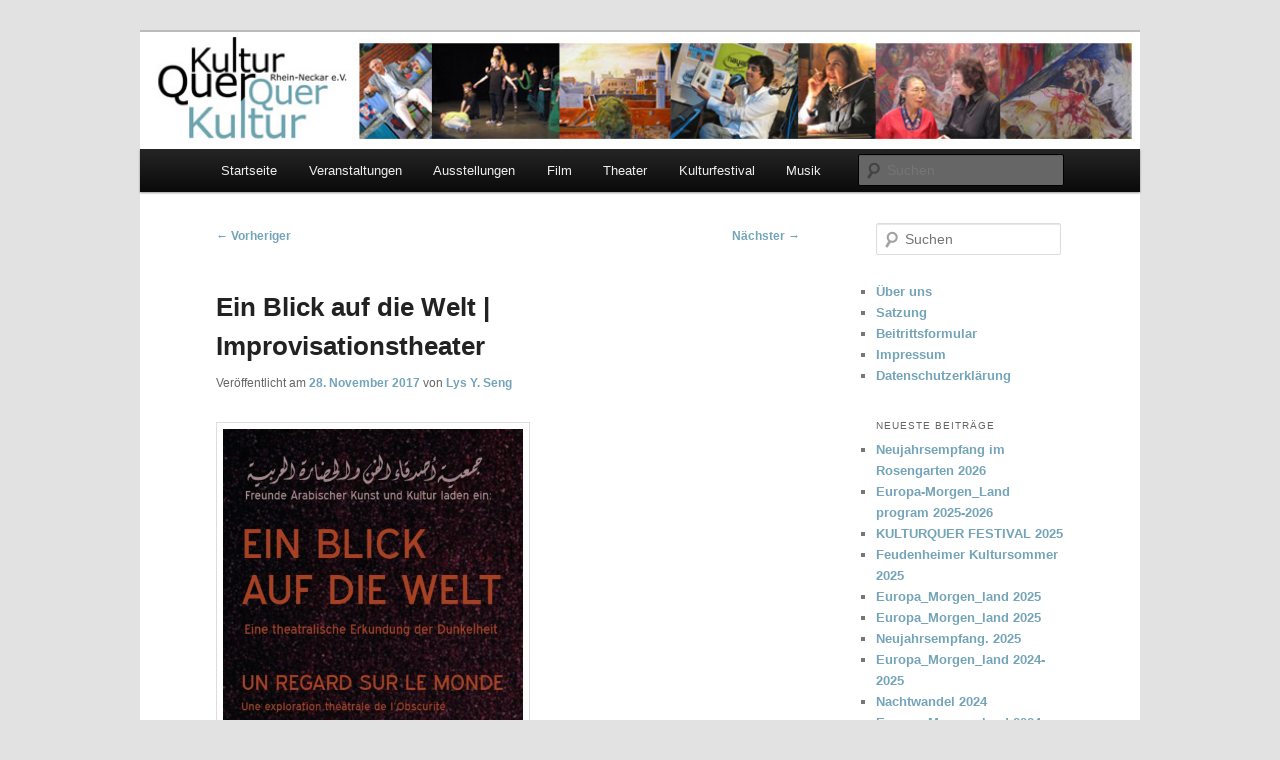

--- FILE ---
content_type: text/html; charset=UTF-8
request_url: https://kulturquer.de/ein-blick-auf-die-welt-improvisationstheater/
body_size: 13714
content:
<!DOCTYPE html>
<html lang="de">
<head>
<meta charset="UTF-8" />
<meta name="viewport" content="width=device-width, initial-scale=1.0" />
<title>
Ein Blick auf die Welt | Improvisationstheater - KulturQuer Rhein-Neckar e.V.KulturQuer Rhein-Neckar e.V.	</title>
<link rel="profile" href="https://gmpg.org/xfn/11" />
<link rel="stylesheet" type="text/css" media="all" href="https://kulturquer.de/wp-content/themes/twentyeleven/style.css?ver=20251202" />
<link rel="pingback" href="https://kulturquer.de/xmlrpc.php">
<meta name='robots' content='index, follow, max-image-preview:large, max-snippet:-1, max-video-preview:-1' />
	<style>img:is([sizes="auto" i], [sizes^="auto," i]) { contain-intrinsic-size: 3000px 1500px }</style>
	
	<!-- This site is optimized with the Yoast SEO plugin v26.7 - https://yoast.com/wordpress/plugins/seo/ -->
	<link rel="canonical" href="https://kulturquer.de/ein-blick-auf-die-welt-improvisationstheater/" />
	<meta property="og:locale" content="de_DE" />
	<meta property="og:type" content="article" />
	<meta property="og:title" content="Ein Blick auf die Welt | Improvisationstheater - KulturQuer Rhein-Neckar e.V." />
	<meta property="og:description" content="Im Rahmen des Projekts „Weg sein &#8211; Hier sein &#8211; Teil sein &#8211; Ganz sein&#8220; laden die Freunde Arabischer Kunst und Kultur e.V. zur einer interaktiven Performance ein. Mit der Inszenierung „Ein Blick auf die Welt&#8220; erkundet das FOUNDOU*KOLLECTIV die &hellip; Weiterlesen &rarr;" />
	<meta property="og:url" content="https://kulturquer.de/ein-blick-auf-die-welt-improvisationstheater/" />
	<meta property="og:site_name" content="KulturQuer Rhein-Neckar e.V." />
	<meta property="article:publisher" content="https://www.facebook.com/kulturquer" />
	<meta property="article:published_time" content="2017-11-28T13:09:43+00:00" />
	<meta property="og:image" content="https://kulturquer.de/wordpress/assets/EinBlickaufdieWelt_Flyer_Cover-481x1024.jpg" />
	<meta name="author" content="Lys Y. Seng" />
	<meta name="twitter:card" content="summary_large_image" />
	<meta name="twitter:label1" content="Verfasst von" />
	<meta name="twitter:data1" content="Lys Y. Seng" />
	<meta name="twitter:label2" content="Geschätzte Lesezeit" />
	<meta name="twitter:data2" content="2 Minuten" />
	<script type="application/ld+json" class="yoast-schema-graph">{"@context":"https://schema.org","@graph":[{"@type":"Article","@id":"https://kulturquer.de/ein-blick-auf-die-welt-improvisationstheater/#article","isPartOf":{"@id":"https://kulturquer.de/ein-blick-auf-die-welt-improvisationstheater/"},"author":{"name":"Lys Y. Seng","@id":"https://kulturquer.de/#/schema/person/6d743b3047c796a36c7ecfd8491b6425"},"headline":"Ein Blick auf die Welt | Improvisationstheater","datePublished":"2017-11-28T13:09:43+00:00","mainEntityOfPage":{"@id":"https://kulturquer.de/ein-blick-auf-die-welt-improvisationstheater/"},"wordCount":402,"keywords":["Heidelberg","Theater"],"articleSection":["Theater"],"inLanguage":"de"},{"@type":"WebPage","@id":"https://kulturquer.de/ein-blick-auf-die-welt-improvisationstheater/","url":"https://kulturquer.de/ein-blick-auf-die-welt-improvisationstheater/","name":"Ein Blick auf die Welt | Improvisationstheater - KulturQuer Rhein-Neckar e.V.","isPartOf":{"@id":"https://kulturquer.de/#website"},"datePublished":"2017-11-28T13:09:43+00:00","author":{"@id":"https://kulturquer.de/#/schema/person/6d743b3047c796a36c7ecfd8491b6425"},"breadcrumb":{"@id":"https://kulturquer.de/ein-blick-auf-die-welt-improvisationstheater/#breadcrumb"},"inLanguage":"de","potentialAction":[{"@type":"ReadAction","target":["https://kulturquer.de/ein-blick-auf-die-welt-improvisationstheater/"]}]},{"@type":"BreadcrumbList","@id":"https://kulturquer.de/ein-blick-auf-die-welt-improvisationstheater/#breadcrumb","itemListElement":[{"@type":"ListItem","position":1,"name":"Home","item":"https://kulturquer.de/"},{"@type":"ListItem","position":2,"name":"Ein Blick auf die Welt | Improvisationstheater"}]},{"@type":"WebSite","@id":"https://kulturquer.de/#website","url":"https://kulturquer.de/","name":"KulturQuer Rhein-Neckar e.V.","description":"Förderung zeitgenössischer Kunst und Kultur","potentialAction":[{"@type":"SearchAction","target":{"@type":"EntryPoint","urlTemplate":"https://kulturquer.de/?s={search_term_string}"},"query-input":{"@type":"PropertyValueSpecification","valueRequired":true,"valueName":"search_term_string"}}],"inLanguage":"de"},{"@type":"Person","@id":"https://kulturquer.de/#/schema/person/6d743b3047c796a36c7ecfd8491b6425","name":"Lys Y. Seng","image":{"@type":"ImageObject","inLanguage":"de","@id":"https://kulturquer.de/#/schema/person/image/","url":"https://secure.gravatar.com/avatar/ca7de4ead588ead875d8fd8c103ebf607a3e3911ca99a6cdf6faa887e42f90d0?s=96&d=mm&r=g","contentUrl":"https://secure.gravatar.com/avatar/ca7de4ead588ead875d8fd8c103ebf607a3e3911ca99a6cdf6faa887e42f90d0?s=96&d=mm&r=g","caption":"Lys Y. Seng"},"url":"https://kulturquer.de/author/thutrangly/"}]}</script>
	<!-- / Yoast SEO plugin. -->


<link rel="alternate" type="application/rss+xml" title="KulturQuer Rhein-Neckar e.V. &raquo; Feed" href="https://kulturquer.de/feed/" />
<link rel="alternate" type="application/rss+xml" title="KulturQuer Rhein-Neckar e.V. &raquo; Kommentar-Feed" href="https://kulturquer.de/comments/feed/" />
<script type="text/javascript">
/* <![CDATA[ */
window._wpemojiSettings = {"baseUrl":"https:\/\/s.w.org\/images\/core\/emoji\/16.0.1\/72x72\/","ext":".png","svgUrl":"https:\/\/s.w.org\/images\/core\/emoji\/16.0.1\/svg\/","svgExt":".svg","source":{"concatemoji":"https:\/\/kulturquer.de\/wp-includes\/js\/wp-emoji-release.min.js?ver=6.8.3"}};
/*! This file is auto-generated */
!function(s,n){var o,i,e;function c(e){try{var t={supportTests:e,timestamp:(new Date).valueOf()};sessionStorage.setItem(o,JSON.stringify(t))}catch(e){}}function p(e,t,n){e.clearRect(0,0,e.canvas.width,e.canvas.height),e.fillText(t,0,0);var t=new Uint32Array(e.getImageData(0,0,e.canvas.width,e.canvas.height).data),a=(e.clearRect(0,0,e.canvas.width,e.canvas.height),e.fillText(n,0,0),new Uint32Array(e.getImageData(0,0,e.canvas.width,e.canvas.height).data));return t.every(function(e,t){return e===a[t]})}function u(e,t){e.clearRect(0,0,e.canvas.width,e.canvas.height),e.fillText(t,0,0);for(var n=e.getImageData(16,16,1,1),a=0;a<n.data.length;a++)if(0!==n.data[a])return!1;return!0}function f(e,t,n,a){switch(t){case"flag":return n(e,"\ud83c\udff3\ufe0f\u200d\u26a7\ufe0f","\ud83c\udff3\ufe0f\u200b\u26a7\ufe0f")?!1:!n(e,"\ud83c\udde8\ud83c\uddf6","\ud83c\udde8\u200b\ud83c\uddf6")&&!n(e,"\ud83c\udff4\udb40\udc67\udb40\udc62\udb40\udc65\udb40\udc6e\udb40\udc67\udb40\udc7f","\ud83c\udff4\u200b\udb40\udc67\u200b\udb40\udc62\u200b\udb40\udc65\u200b\udb40\udc6e\u200b\udb40\udc67\u200b\udb40\udc7f");case"emoji":return!a(e,"\ud83e\udedf")}return!1}function g(e,t,n,a){var r="undefined"!=typeof WorkerGlobalScope&&self instanceof WorkerGlobalScope?new OffscreenCanvas(300,150):s.createElement("canvas"),o=r.getContext("2d",{willReadFrequently:!0}),i=(o.textBaseline="top",o.font="600 32px Arial",{});return e.forEach(function(e){i[e]=t(o,e,n,a)}),i}function t(e){var t=s.createElement("script");t.src=e,t.defer=!0,s.head.appendChild(t)}"undefined"!=typeof Promise&&(o="wpEmojiSettingsSupports",i=["flag","emoji"],n.supports={everything:!0,everythingExceptFlag:!0},e=new Promise(function(e){s.addEventListener("DOMContentLoaded",e,{once:!0})}),new Promise(function(t){var n=function(){try{var e=JSON.parse(sessionStorage.getItem(o));if("object"==typeof e&&"number"==typeof e.timestamp&&(new Date).valueOf()<e.timestamp+604800&&"object"==typeof e.supportTests)return e.supportTests}catch(e){}return null}();if(!n){if("undefined"!=typeof Worker&&"undefined"!=typeof OffscreenCanvas&&"undefined"!=typeof URL&&URL.createObjectURL&&"undefined"!=typeof Blob)try{var e="postMessage("+g.toString()+"("+[JSON.stringify(i),f.toString(),p.toString(),u.toString()].join(",")+"));",a=new Blob([e],{type:"text/javascript"}),r=new Worker(URL.createObjectURL(a),{name:"wpTestEmojiSupports"});return void(r.onmessage=function(e){c(n=e.data),r.terminate(),t(n)})}catch(e){}c(n=g(i,f,p,u))}t(n)}).then(function(e){for(var t in e)n.supports[t]=e[t],n.supports.everything=n.supports.everything&&n.supports[t],"flag"!==t&&(n.supports.everythingExceptFlag=n.supports.everythingExceptFlag&&n.supports[t]);n.supports.everythingExceptFlag=n.supports.everythingExceptFlag&&!n.supports.flag,n.DOMReady=!1,n.readyCallback=function(){n.DOMReady=!0}}).then(function(){return e}).then(function(){var e;n.supports.everything||(n.readyCallback(),(e=n.source||{}).concatemoji?t(e.concatemoji):e.wpemoji&&e.twemoji&&(t(e.twemoji),t(e.wpemoji)))}))}((window,document),window._wpemojiSettings);
/* ]]> */
</script>
<link rel='stylesheet' id='moztheme2011-css' href='https://kulturquer.de/wp-content/plugins/twenty-eleven-theme-extensions/moztheme2011.css?ver=6.8.3' type='text/css' media='all' />
<style id='wp-emoji-styles-inline-css' type='text/css'>

	img.wp-smiley, img.emoji {
		display: inline !important;
		border: none !important;
		box-shadow: none !important;
		height: 1em !important;
		width: 1em !important;
		margin: 0 0.07em !important;
		vertical-align: -0.1em !important;
		background: none !important;
		padding: 0 !important;
	}
</style>
<link rel='stylesheet' id='wp-block-library-css' href='https://kulturquer.de/wp-includes/css/dist/block-library/style.min.css?ver=6.8.3' type='text/css' media='all' />
<style id='wp-block-library-theme-inline-css' type='text/css'>
.wp-block-audio :where(figcaption){color:#555;font-size:13px;text-align:center}.is-dark-theme .wp-block-audio :where(figcaption){color:#ffffffa6}.wp-block-audio{margin:0 0 1em}.wp-block-code{border:1px solid #ccc;border-radius:4px;font-family:Menlo,Consolas,monaco,monospace;padding:.8em 1em}.wp-block-embed :where(figcaption){color:#555;font-size:13px;text-align:center}.is-dark-theme .wp-block-embed :where(figcaption){color:#ffffffa6}.wp-block-embed{margin:0 0 1em}.blocks-gallery-caption{color:#555;font-size:13px;text-align:center}.is-dark-theme .blocks-gallery-caption{color:#ffffffa6}:root :where(.wp-block-image figcaption){color:#555;font-size:13px;text-align:center}.is-dark-theme :root :where(.wp-block-image figcaption){color:#ffffffa6}.wp-block-image{margin:0 0 1em}.wp-block-pullquote{border-bottom:4px solid;border-top:4px solid;color:currentColor;margin-bottom:1.75em}.wp-block-pullquote cite,.wp-block-pullquote footer,.wp-block-pullquote__citation{color:currentColor;font-size:.8125em;font-style:normal;text-transform:uppercase}.wp-block-quote{border-left:.25em solid;margin:0 0 1.75em;padding-left:1em}.wp-block-quote cite,.wp-block-quote footer{color:currentColor;font-size:.8125em;font-style:normal;position:relative}.wp-block-quote:where(.has-text-align-right){border-left:none;border-right:.25em solid;padding-left:0;padding-right:1em}.wp-block-quote:where(.has-text-align-center){border:none;padding-left:0}.wp-block-quote.is-large,.wp-block-quote.is-style-large,.wp-block-quote:where(.is-style-plain){border:none}.wp-block-search .wp-block-search__label{font-weight:700}.wp-block-search__button{border:1px solid #ccc;padding:.375em .625em}:where(.wp-block-group.has-background){padding:1.25em 2.375em}.wp-block-separator.has-css-opacity{opacity:.4}.wp-block-separator{border:none;border-bottom:2px solid;margin-left:auto;margin-right:auto}.wp-block-separator.has-alpha-channel-opacity{opacity:1}.wp-block-separator:not(.is-style-wide):not(.is-style-dots){width:100px}.wp-block-separator.has-background:not(.is-style-dots){border-bottom:none;height:1px}.wp-block-separator.has-background:not(.is-style-wide):not(.is-style-dots){height:2px}.wp-block-table{margin:0 0 1em}.wp-block-table td,.wp-block-table th{word-break:normal}.wp-block-table :where(figcaption){color:#555;font-size:13px;text-align:center}.is-dark-theme .wp-block-table :where(figcaption){color:#ffffffa6}.wp-block-video :where(figcaption){color:#555;font-size:13px;text-align:center}.is-dark-theme .wp-block-video :where(figcaption){color:#ffffffa6}.wp-block-video{margin:0 0 1em}:root :where(.wp-block-template-part.has-background){margin-bottom:0;margin-top:0;padding:1.25em 2.375em}
</style>
<style id='classic-theme-styles-inline-css' type='text/css'>
/*! This file is auto-generated */
.wp-block-button__link{color:#fff;background-color:#32373c;border-radius:9999px;box-shadow:none;text-decoration:none;padding:calc(.667em + 2px) calc(1.333em + 2px);font-size:1.125em}.wp-block-file__button{background:#32373c;color:#fff;text-decoration:none}
</style>
<style id='global-styles-inline-css' type='text/css'>
:root{--wp--preset--aspect-ratio--square: 1;--wp--preset--aspect-ratio--4-3: 4/3;--wp--preset--aspect-ratio--3-4: 3/4;--wp--preset--aspect-ratio--3-2: 3/2;--wp--preset--aspect-ratio--2-3: 2/3;--wp--preset--aspect-ratio--16-9: 16/9;--wp--preset--aspect-ratio--9-16: 9/16;--wp--preset--color--black: #000;--wp--preset--color--cyan-bluish-gray: #abb8c3;--wp--preset--color--white: #fff;--wp--preset--color--pale-pink: #f78da7;--wp--preset--color--vivid-red: #cf2e2e;--wp--preset--color--luminous-vivid-orange: #ff6900;--wp--preset--color--luminous-vivid-amber: #fcb900;--wp--preset--color--light-green-cyan: #7bdcb5;--wp--preset--color--vivid-green-cyan: #00d084;--wp--preset--color--pale-cyan-blue: #8ed1fc;--wp--preset--color--vivid-cyan-blue: #0693e3;--wp--preset--color--vivid-purple: #9b51e0;--wp--preset--color--blue: #1982d1;--wp--preset--color--dark-gray: #373737;--wp--preset--color--medium-gray: #666;--wp--preset--color--light-gray: #e2e2e2;--wp--preset--gradient--vivid-cyan-blue-to-vivid-purple: linear-gradient(135deg,rgba(6,147,227,1) 0%,rgb(155,81,224) 100%);--wp--preset--gradient--light-green-cyan-to-vivid-green-cyan: linear-gradient(135deg,rgb(122,220,180) 0%,rgb(0,208,130) 100%);--wp--preset--gradient--luminous-vivid-amber-to-luminous-vivid-orange: linear-gradient(135deg,rgba(252,185,0,1) 0%,rgba(255,105,0,1) 100%);--wp--preset--gradient--luminous-vivid-orange-to-vivid-red: linear-gradient(135deg,rgba(255,105,0,1) 0%,rgb(207,46,46) 100%);--wp--preset--gradient--very-light-gray-to-cyan-bluish-gray: linear-gradient(135deg,rgb(238,238,238) 0%,rgb(169,184,195) 100%);--wp--preset--gradient--cool-to-warm-spectrum: linear-gradient(135deg,rgb(74,234,220) 0%,rgb(151,120,209) 20%,rgb(207,42,186) 40%,rgb(238,44,130) 60%,rgb(251,105,98) 80%,rgb(254,248,76) 100%);--wp--preset--gradient--blush-light-purple: linear-gradient(135deg,rgb(255,206,236) 0%,rgb(152,150,240) 100%);--wp--preset--gradient--blush-bordeaux: linear-gradient(135deg,rgb(254,205,165) 0%,rgb(254,45,45) 50%,rgb(107,0,62) 100%);--wp--preset--gradient--luminous-dusk: linear-gradient(135deg,rgb(255,203,112) 0%,rgb(199,81,192) 50%,rgb(65,88,208) 100%);--wp--preset--gradient--pale-ocean: linear-gradient(135deg,rgb(255,245,203) 0%,rgb(182,227,212) 50%,rgb(51,167,181) 100%);--wp--preset--gradient--electric-grass: linear-gradient(135deg,rgb(202,248,128) 0%,rgb(113,206,126) 100%);--wp--preset--gradient--midnight: linear-gradient(135deg,rgb(2,3,129) 0%,rgb(40,116,252) 100%);--wp--preset--font-size--small: 13px;--wp--preset--font-size--medium: 20px;--wp--preset--font-size--large: 36px;--wp--preset--font-size--x-large: 42px;--wp--preset--spacing--20: 0.44rem;--wp--preset--spacing--30: 0.67rem;--wp--preset--spacing--40: 1rem;--wp--preset--spacing--50: 1.5rem;--wp--preset--spacing--60: 2.25rem;--wp--preset--spacing--70: 3.38rem;--wp--preset--spacing--80: 5.06rem;--wp--preset--shadow--natural: 6px 6px 9px rgba(0, 0, 0, 0.2);--wp--preset--shadow--deep: 12px 12px 50px rgba(0, 0, 0, 0.4);--wp--preset--shadow--sharp: 6px 6px 0px rgba(0, 0, 0, 0.2);--wp--preset--shadow--outlined: 6px 6px 0px -3px rgba(255, 255, 255, 1), 6px 6px rgba(0, 0, 0, 1);--wp--preset--shadow--crisp: 6px 6px 0px rgba(0, 0, 0, 1);}:where(.is-layout-flex){gap: 0.5em;}:where(.is-layout-grid){gap: 0.5em;}body .is-layout-flex{display: flex;}.is-layout-flex{flex-wrap: wrap;align-items: center;}.is-layout-flex > :is(*, div){margin: 0;}body .is-layout-grid{display: grid;}.is-layout-grid > :is(*, div){margin: 0;}:where(.wp-block-columns.is-layout-flex){gap: 2em;}:where(.wp-block-columns.is-layout-grid){gap: 2em;}:where(.wp-block-post-template.is-layout-flex){gap: 1.25em;}:where(.wp-block-post-template.is-layout-grid){gap: 1.25em;}.has-black-color{color: var(--wp--preset--color--black) !important;}.has-cyan-bluish-gray-color{color: var(--wp--preset--color--cyan-bluish-gray) !important;}.has-white-color{color: var(--wp--preset--color--white) !important;}.has-pale-pink-color{color: var(--wp--preset--color--pale-pink) !important;}.has-vivid-red-color{color: var(--wp--preset--color--vivid-red) !important;}.has-luminous-vivid-orange-color{color: var(--wp--preset--color--luminous-vivid-orange) !important;}.has-luminous-vivid-amber-color{color: var(--wp--preset--color--luminous-vivid-amber) !important;}.has-light-green-cyan-color{color: var(--wp--preset--color--light-green-cyan) !important;}.has-vivid-green-cyan-color{color: var(--wp--preset--color--vivid-green-cyan) !important;}.has-pale-cyan-blue-color{color: var(--wp--preset--color--pale-cyan-blue) !important;}.has-vivid-cyan-blue-color{color: var(--wp--preset--color--vivid-cyan-blue) !important;}.has-vivid-purple-color{color: var(--wp--preset--color--vivid-purple) !important;}.has-black-background-color{background-color: var(--wp--preset--color--black) !important;}.has-cyan-bluish-gray-background-color{background-color: var(--wp--preset--color--cyan-bluish-gray) !important;}.has-white-background-color{background-color: var(--wp--preset--color--white) !important;}.has-pale-pink-background-color{background-color: var(--wp--preset--color--pale-pink) !important;}.has-vivid-red-background-color{background-color: var(--wp--preset--color--vivid-red) !important;}.has-luminous-vivid-orange-background-color{background-color: var(--wp--preset--color--luminous-vivid-orange) !important;}.has-luminous-vivid-amber-background-color{background-color: var(--wp--preset--color--luminous-vivid-amber) !important;}.has-light-green-cyan-background-color{background-color: var(--wp--preset--color--light-green-cyan) !important;}.has-vivid-green-cyan-background-color{background-color: var(--wp--preset--color--vivid-green-cyan) !important;}.has-pale-cyan-blue-background-color{background-color: var(--wp--preset--color--pale-cyan-blue) !important;}.has-vivid-cyan-blue-background-color{background-color: var(--wp--preset--color--vivid-cyan-blue) !important;}.has-vivid-purple-background-color{background-color: var(--wp--preset--color--vivid-purple) !important;}.has-black-border-color{border-color: var(--wp--preset--color--black) !important;}.has-cyan-bluish-gray-border-color{border-color: var(--wp--preset--color--cyan-bluish-gray) !important;}.has-white-border-color{border-color: var(--wp--preset--color--white) !important;}.has-pale-pink-border-color{border-color: var(--wp--preset--color--pale-pink) !important;}.has-vivid-red-border-color{border-color: var(--wp--preset--color--vivid-red) !important;}.has-luminous-vivid-orange-border-color{border-color: var(--wp--preset--color--luminous-vivid-orange) !important;}.has-luminous-vivid-amber-border-color{border-color: var(--wp--preset--color--luminous-vivid-amber) !important;}.has-light-green-cyan-border-color{border-color: var(--wp--preset--color--light-green-cyan) !important;}.has-vivid-green-cyan-border-color{border-color: var(--wp--preset--color--vivid-green-cyan) !important;}.has-pale-cyan-blue-border-color{border-color: var(--wp--preset--color--pale-cyan-blue) !important;}.has-vivid-cyan-blue-border-color{border-color: var(--wp--preset--color--vivid-cyan-blue) !important;}.has-vivid-purple-border-color{border-color: var(--wp--preset--color--vivid-purple) !important;}.has-vivid-cyan-blue-to-vivid-purple-gradient-background{background: var(--wp--preset--gradient--vivid-cyan-blue-to-vivid-purple) !important;}.has-light-green-cyan-to-vivid-green-cyan-gradient-background{background: var(--wp--preset--gradient--light-green-cyan-to-vivid-green-cyan) !important;}.has-luminous-vivid-amber-to-luminous-vivid-orange-gradient-background{background: var(--wp--preset--gradient--luminous-vivid-amber-to-luminous-vivid-orange) !important;}.has-luminous-vivid-orange-to-vivid-red-gradient-background{background: var(--wp--preset--gradient--luminous-vivid-orange-to-vivid-red) !important;}.has-very-light-gray-to-cyan-bluish-gray-gradient-background{background: var(--wp--preset--gradient--very-light-gray-to-cyan-bluish-gray) !important;}.has-cool-to-warm-spectrum-gradient-background{background: var(--wp--preset--gradient--cool-to-warm-spectrum) !important;}.has-blush-light-purple-gradient-background{background: var(--wp--preset--gradient--blush-light-purple) !important;}.has-blush-bordeaux-gradient-background{background: var(--wp--preset--gradient--blush-bordeaux) !important;}.has-luminous-dusk-gradient-background{background: var(--wp--preset--gradient--luminous-dusk) !important;}.has-pale-ocean-gradient-background{background: var(--wp--preset--gradient--pale-ocean) !important;}.has-electric-grass-gradient-background{background: var(--wp--preset--gradient--electric-grass) !important;}.has-midnight-gradient-background{background: var(--wp--preset--gradient--midnight) !important;}.has-small-font-size{font-size: var(--wp--preset--font-size--small) !important;}.has-medium-font-size{font-size: var(--wp--preset--font-size--medium) !important;}.has-large-font-size{font-size: var(--wp--preset--font-size--large) !important;}.has-x-large-font-size{font-size: var(--wp--preset--font-size--x-large) !important;}
:where(.wp-block-post-template.is-layout-flex){gap: 1.25em;}:where(.wp-block-post-template.is-layout-grid){gap: 1.25em;}
:where(.wp-block-columns.is-layout-flex){gap: 2em;}:where(.wp-block-columns.is-layout-grid){gap: 2em;}
:root :where(.wp-block-pullquote){font-size: 1.5em;line-height: 1.6;}
</style>
<link rel='stylesheet' id='social-media-links-css' href='https://kulturquer.de/wp-content/plugins/social-media-links/public/css/social-media-public.css?ver=1.0.3' type='text/css' media='all' />
<link rel='stylesheet' id='wp-components-css' href='https://kulturquer.de/wp-includes/css/dist/components/style.min.css?ver=6.8.3' type='text/css' media='all' />
<link rel='stylesheet' id='godaddy-styles-css' href='https://kulturquer.de/wp-content/mu-plugins/vendor/wpex/godaddy-launch/includes/Dependencies/GoDaddy/Styles/build/latest.css?ver=2.0.2' type='text/css' media='all' />
<link rel='stylesheet' id='twentyeleven-block-style-css' href='https://kulturquer.de/wp-content/themes/twentyeleven/blocks.css?ver=20240703' type='text/css' media='all' />
<script type="text/javascript" src="https://kulturquer.de/wp-includes/js/jquery/jquery.min.js?ver=3.7.1" id="jquery-core-js"></script>
<script type="text/javascript" src="https://kulturquer.de/wp-includes/js/jquery/jquery-migrate.min.js?ver=3.4.1" id="jquery-migrate-js"></script>
<script type="text/javascript" src="https://kulturquer.de/wp-content/plugins/social-media-links/public/js/social-media-public.js?ver=1.0.3" id="social-media-links-js"></script>
<link rel="https://api.w.org/" href="https://kulturquer.de/wp-json/" /><link rel="alternate" title="JSON" type="application/json" href="https://kulturquer.de/wp-json/wp/v2/posts/1965" /><link rel="EditURI" type="application/rsd+xml" title="RSD" href="https://kulturquer.de/xmlrpc.php?rsd" />
<link rel='shortlink' href='https://kulturquer.de/?p=1965' />
<link rel="alternate" title="oEmbed (JSON)" type="application/json+oembed" href="https://kulturquer.de/wp-json/oembed/1.0/embed?url=https%3A%2F%2Fkulturquer.de%2Fein-blick-auf-die-welt-improvisationstheater%2F" />
<link rel="alternate" title="oEmbed (XML)" type="text/xml+oembed" href="https://kulturquer.de/wp-json/oembed/1.0/embed?url=https%3A%2F%2Fkulturquer.de%2Fein-blick-auf-die-welt-improvisationstheater%2F&#038;format=xml" />
	<style>
		/* Link color */
		a,
		#site-title a:focus,
		#site-title a:hover,
		#site-title a:active,
		.entry-title a:hover,
		.entry-title a:focus,
		.entry-title a:active,
		.widget_twentyeleven_ephemera .comments-link a:hover,
		section.recent-posts .other-recent-posts a[rel="bookmark"]:hover,
		section.recent-posts .other-recent-posts .comments-link a:hover,
		.format-image footer.entry-meta a:hover,
		#site-generator a:hover {
			color: #74a4b8;
		}
		section.recent-posts .other-recent-posts .comments-link a:hover {
			border-color: #74a4b8;
		}
		article.feature-image.small .entry-summary p a:hover,
		.entry-header .comments-link a:hover,
		.entry-header .comments-link a:focus,
		.entry-header .comments-link a:active,
		.feature-slider a.active {
			background-color: #74a4b8;
		}
	</style>
			<style type="text/css" id="twentyeleven-header-css">
				#site-title,
		#site-description {
			position: absolute;
			clip-path: inset(50%);
		}
				</style>
		</head>

<body class="wp-singular post-template-default single single-post postid-1965 single-format-standard wp-embed-responsive wp-theme-twentyeleven is-twentyeleven two-column right-sidebar moz-sidebar-adjust">
<div class="skip-link"><a class="assistive-text" href="#content">Zum primären Inhalt springen</a></div><div id="page" class="hfeed">
	<header id="branding">
			<hgroup>
									<h1 id="site-title"><span><a href="https://kulturquer.de/" rel="home" >KulturQuer Rhein-Neckar e.V.</a></span></h1>
										<h2 id="site-description">Förderung zeitgenössischer Kunst und Kultur</h2>
							</hgroup>

						<a href="https://kulturquer.de/" rel="home" >
				<img src="https://kulturquer.de/wp-content/uploads/2021/09/illu-head-2011.jpg" width="980" height="115" alt="KulturQuer Rhein-Neckar e.V." srcset="https://kulturquer.de/wp-content/uploads/2021/09/illu-head-2011.jpg 980w, https://kulturquer.de/wp-content/uploads/2021/09/illu-head-2011-300x35.jpg 300w, https://kulturquer.de/wp-content/uploads/2021/09/illu-head-2011-768x90.jpg 768w, https://kulturquer.de/wp-content/uploads/2021/09/illu-head-2011-500x59.jpg 500w" sizes="(max-width: 980px) 100vw, 980px" decoding="async" fetchpriority="high" />			</a>
			
						<div class="only-search with-image">
					<form method="get" id="searchform" action="https://kulturquer.de/">
		<label for="s" class="assistive-text">Suchen</label>
		<input type="text" class="field" name="s" id="s" placeholder="Suchen" />
		<input type="submit" class="submit" name="submit" id="searchsubmit" value="Suchen" />
	</form>
			</div>
				
			<nav id="access">
				<h3 class="assistive-text">Hauptmenü</h3>
				<div class="menu-primary-navigation-container"><ul id="menu-primary-navigation" class="menu"><li id="menu-item-191" class="menu-item menu-item-type-custom menu-item-object-custom menu-item-home menu-item-191"><a href="https://kulturquer.de">Startseite</a></li>
<li id="menu-item-2613" class="menu-item menu-item-type-taxonomy menu-item-object-category menu-item-2613"><a href="https://kulturquer.de/category/veranstaltungen/">Veranstaltungen</a></li>
<li id="menu-item-190" class="menu-item menu-item-type-taxonomy menu-item-object-category menu-item-190"><a href="https://kulturquer.de/category/ausstellungen/">Ausstellungen</a></li>
<li id="menu-item-183" class="menu-item menu-item-type-taxonomy menu-item-object-category menu-item-183"><a href="https://kulturquer.de/category/film/">Film</a></li>
<li id="menu-item-185" class="menu-item menu-item-type-taxonomy menu-item-object-category current-post-ancestor current-menu-parent current-post-parent menu-item-185"><a href="https://kulturquer.de/category/theater/">Theater</a></li>
<li id="menu-item-186" class="menu-item menu-item-type-taxonomy menu-item-object-category menu-item-186"><a href="https://kulturquer.de/category/kulturfestival/">Kulturfestival</a></li>
<li id="menu-item-2618" class="menu-item menu-item-type-taxonomy menu-item-object-category menu-item-2618"><a href="https://kulturquer.de/category/musik/">Musik</a></li>
</ul></div>			</nav><!-- #access -->
	</header><!-- #branding -->


	<div id="main">

		<div id="primary">
			<div id="content" role="main">

				
					<nav id="nav-single">
						<h3 class="assistive-text">Beitragsnavigation</h3>
						<span class="nav-previous"><a href="https://kulturquer.de/europa_morgen_land-2017-2018/" rel="prev"><span class="meta-nav">&larr;</span> Vorheriger</a></span>
						<span class="nav-next"><a href="https://kulturquer.de/luxusdampfer-europa-auf-wessen-kosten-podiumsgespraech/" rel="next">Nächster <span class="meta-nav">&rarr;</span></a></span>
					</nav><!-- #nav-single -->

					
<article id="post-1965" class="post-1965 post type-post status-publish format-standard hentry category-theater tag-heidelberg tag-theater">
	<header class="entry-header">
		<h1 class="entry-title">Ein Blick auf die Welt | Improvisationstheater</h1>

				<div class="entry-meta">
			<span class="sep">Veröffentlicht am </span><a href="https://kulturquer.de/ein-blick-auf-die-welt-improvisationstheater/" title="13:09" rel="bookmark"><time class="entry-date" datetime="2017-11-28T13:09:43+00:00">28. November 2017</time></a><span class="by-author"> <span class="sep"> von </span> <span class="author vcard"><a class="url fn n" href="https://kulturquer.de/author/thutrangly/" title="Alle Beiträge von Lys Y. Seng anzeigen" rel="author">Lys Y. Seng</a></span></span>		</div><!-- .entry-meta -->
			</header><!-- .entry-header -->

	<div class="entry-content">
		<p><img decoding="async" class="alignnone wp-image-1966" src="/wordpress/assets/EinBlickaufdieWelt_Flyer_Cover-481x1024.jpg" alt="" width="300" height="639" /><br />
<span class="4n-j">Im Rahmen des Projekts „Weg sein &#8211; Hier sein &#8211; Teil sein &#8211; Ganz sein&#8220; laden die Freunde Arabischer Kunst und Kultur e.V. zur einer interaktiven Performance ein. Mit der Inszenierung <b>„Ein Blick auf die Welt&#8220;</b> erkundet das <a href="https://posteo.de/webmail/#NOP" rel="noreferrer">FOUNDOU*KOLLECTIV</a> die Dunkelheit als theatralische Form und thematisiert unsere Visionen und Träume auf die heutige Welt. In einer theatralischen Erforschung der Dunkelheit<br />
</span><br />
<span class="textexposedshow">Die temporäre, auf die Dauer von etwa 50 Minuten begrenzte Blindheit lässt uns in das Universum zweier Frauen eintauchen, die aus verschiedenen Kulturen kommen: Die eine ist Deutsche, die andere Iranerin. Beide tauschen sich in partizipatorischer Weise über ihre Sicht der Welt aus und binden das Publikum ein, um dessen Ansichten über das Leben zu erfahren. Diese partizipative Art der Dramaturgie ermöglicht die Integration des Publikums in das Storytelling. Somit wird die Aufführung durch neuen Weltansichten bereichert. Ihr Dialog kreiert eine poetische Polyphonie und ein mehrsprachiges vokales Mosaik mit Echos von überall für bis zu fünfzig im Kreis sitzende Zuhörer. Die Performance reinigt den Blick, denn sie fokussiert auf grundlegende Erfahrungen. Worte, die die Seelen miteinander verbinden, wirken in der Dunkelheit ungleich stärker. Und die Sicht stellt sich für jeden, der sich ihr aussetzt, von allein ein, wie ein Blitzschlag.<br />
</span><span class="textexposedshow"><br />
</span>Wir laden Menschen ein, die die Kraft der Spontanität lieben und bereit sind, neue Perspektiven zu eröffnen und ein vielfältiges Leben zu fördern. Eingeladen sind ALLE, die Improvisationstheater ganz entspannt kennenlernen möchten. Egal, ob Impro-Neulinge, Immer-Neugierige oder „Wiederholungs-Täter &#8211; wir werden eine Theateraufführung, die hautnah, unmittelbar, überraschend und lebendig ist, erleben. Interaktiv zwischen Spieler*innen und Zuschauer*innen lassen sich neue Blicke und Visionen für unsere Welt realisieren.<br />
&nbsp;<br />
<span class="textexposedshow">Eintritt € 19.- / ermäßigt € 14.- | Freikarten für Neubeheimatete</span><br />
<span class="textexposedshow">Reservierungen &amp; Info unter </span><b><a href="mailto:info@arabischekultur.de" rel="noreferrer">info@arabischekultur.de</a></b><br />
&#8212;<br />
<strong>Flyer</strong>: <a href="/wordpress/assets/EinBlickaufdieWelt_Flyer_WEB.pdf">PDF</a><br />
&#8212;<br />
<span style="color: #808080;"><em>Veranstalter: Freunde Arabischer Kunst und Kultur e.V.</em></span><br />
<span style="color: #808080;"><em>Gefördert durch den Innovationsfonds des Ministeriums für Wissenschaft, Forschung und Kunst Baden-Württemberg, durch Engagement Global mit finanzieller Unterstützung des Bundesministeriums für wirtschaftliche Zusammenarbeit und Entwicklung sowie durch das Kulturamt der Stadt Heidelberg.</em></span><br />
<span style="color: #808080;"><em>Kooperationspartner: Karlstorbahnhof Heidelberg, Eine-Welt-Zentrum Heidelberg e.V., 3ALOG e.V., Secession-Verlag Berlin-Zürich, KulturQuer QuerKultur Rhein-Neckar e.V.</em></span><br />
<span style="color: #808080;"><em><br />
Mit Unterstützung von: Regina Keil-Sagawe, Littératures du Maghreb, Heidelberg und samo.fa &#8211; Stärkung der Aktiven aus Migrantenorganisationen in der Flüchtlingsarbeit</em></span></p>
			</div><!-- .entry-content -->

	<footer class="entry-meta">
		Dieser Eintrag wurde von <a href="https://kulturquer.de/author/thutrangly/">Lys Y. Seng</a> unter <a href="https://kulturquer.de/category/theater/" rel="category tag">Theater</a> veröffentlicht und mit <a href="https://kulturquer.de/tag/heidelberg/" rel="tag">Heidelberg</a>, <a href="https://kulturquer.de/tag/theater/" rel="tag">Theater</a> verschlagwortet. Setze ein Lesezeichen für den <a href="https://kulturquer.de/ein-blick-auf-die-welt-improvisationstheater/" title="Permalink zu Ein Blick auf die Welt | Improvisationstheater" rel="bookmark">Permalink</a>.
		
			</footer><!-- .entry-meta -->
</article><!-- #post-1965 -->

						<div id="comments">
	
	
	
	
</div><!-- #comments -->

				
			</div><!-- #content -->
		</div><!-- #primary -->

		<div id="secondary" class="widget-area" role="complementary">
			<aside id="search-4" class="widget widget_search">	<form method="get" id="searchform" action="https://kulturquer.de/">
		<label for="s" class="assistive-text">Suchen</label>
		<input type="text" class="field" name="s" id="s" placeholder="Suchen" />
		<input type="submit" class="submit" name="submit" id="searchsubmit" value="Suchen" />
	</form>
</aside><aside id="nav_menu-2" class="widget widget_nav_menu"><div class="menu-utility-navigation-container"><ul id="menu-utility-navigation" class="menu"><li id="menu-item-188" class="menu-item menu-item-type-post_type menu-item-object-page menu-item-188"><a href="https://kulturquer.de/uber-uns/">Über uns</a></li>
<li id="menu-item-2637" class="menu-item menu-item-type-post_type menu-item-object-page menu-item-2637"><a href="https://kulturquer.de/satzung/">Satzung</a></li>
<li id="menu-item-2638" class="menu-item menu-item-type-post_type menu-item-object-page menu-item-2638"><a href="https://kulturquer.de/beitrittsformular/">Beitrittsformular</a></li>
<li id="menu-item-189" class="menu-item menu-item-type-post_type menu-item-object-page menu-item-189"><a href="https://kulturquer.de/about/">Impressum</a></li>
<li id="menu-item-2639" class="menu-item menu-item-type-post_type menu-item-object-page menu-item-2639"><a href="https://kulturquer.de/datenschutzerklaerung/">Datenschutzerklärung</a></li>
</ul></div></aside>
		<aside id="recent-posts-4" class="widget widget_recent_entries">
		<h3 class="widget-title">Neueste Beiträge</h3>
		<ul>
											<li>
					<a href="https://kulturquer.de/neujahrsempfang-im-rosengarten-2026/">Neujahrsempfang im Rosengarten 2026</a>
									</li>
											<li>
					<a href="https://kulturquer.de/europa-morgen_land-program-2025-2026/">Europa-Morgen_Land program 2025-2026</a>
									</li>
											<li>
					<a href="https://kulturquer.de/kulturquer-festival-2025/">KULTURQUER FESTIVAL 2025</a>
									</li>
											<li>
					<a href="https://kulturquer.de/feudenheimer-kultursommer-2025/">Feudenheimer Kultursommer 2025</a>
									</li>
											<li>
					<a href="https://kulturquer.de/europa_morgen_land-2025-2/">Europa_Morgen_land 2025</a>
									</li>
											<li>
					<a href="https://kulturquer.de/europa_morgen_land-2025/">Europa_Morgen_land 2025</a>
									</li>
											<li>
					<a href="https://kulturquer.de/neujahrsempfang-2025/">Neujahrsempfang. 2025</a>
									</li>
											<li>
					<a href="https://kulturquer.de/europa_morgen_land-2024-2025-2/">Europa_Morgen_land 2024-2025</a>
									</li>
											<li>
					<a href="https://kulturquer.de/nachtwandel-2024/">Nachtwandel 2024</a>
									</li>
											<li>
					<a href="https://kulturquer.de/europa_morgen_land-2024-2025/">Europa_Morgen_land 2024-2025</a>
									</li>
					</ul>

		</aside>      <aside id="mailpoet_form-2" class="widget widget_mailpoet_form">
  
      <h3 class="widget-title">Newsletter</h3>
  
  <div class="
    mailpoet_form_popup_overlay
      "></div>
  <div
    id="mailpoet_form_1"
    class="
      mailpoet_form
      mailpoet_form_widget
      mailpoet_form_position_
      mailpoet_form_animation_
    "
      >

    <style type="text/css">
     #mailpoet_form_1 .mailpoet_form {  }
#mailpoet_form_1 form { margin-bottom: 0; }
#mailpoet_form_1 p.mailpoet_form_paragraph.last { margin-bottom: 0px; }
#mailpoet_form_1 h2.mailpoet-heading { margin: -10px 0 10px 0; }
#mailpoet_form_1 .mailpoet_column_with_background { padding: 10px; }
#mailpoet_form_1 .mailpoet_form_column:not(:first-child) { margin-left: 20px; }
#mailpoet_form_1 .mailpoet_paragraph { line-height: 20px; margin-bottom: 20px; }
#mailpoet_form_1 .mailpoet_segment_label, #mailpoet_form_1 .mailpoet_text_label, #mailpoet_form_1 .mailpoet_textarea_label, #mailpoet_form_1 .mailpoet_select_label, #mailpoet_form_1 .mailpoet_radio_label, #mailpoet_form_1 .mailpoet_checkbox_label, #mailpoet_form_1 .mailpoet_list_label, #mailpoet_form_1 .mailpoet_date_label { display: block; font-weight: normal; }
#mailpoet_form_1 .mailpoet_text, #mailpoet_form_1 .mailpoet_textarea, #mailpoet_form_1 .mailpoet_select, #mailpoet_form_1 .mailpoet_date_month, #mailpoet_form_1 .mailpoet_date_day, #mailpoet_form_1 .mailpoet_date_year, #mailpoet_form_1 .mailpoet_date { display: block; }
#mailpoet_form_1 .mailpoet_text, #mailpoet_form_1 .mailpoet_textarea { width: 200px; }
#mailpoet_form_1 .mailpoet_checkbox {  }
#mailpoet_form_1 .mailpoet_submit {  }
#mailpoet_form_1 .mailpoet_divider {  }
#mailpoet_form_1 .mailpoet_message {  }
#mailpoet_form_1 .mailpoet_form_loading { width: 30px; text-align: center; line-height: normal; }
#mailpoet_form_1 .mailpoet_form_loading > span { width: 5px; height: 5px; background-color: #5b5b5b; }#mailpoet_form_1{border-radius: 24px;background: linear-gradient(135deg,rgba(6,147,227,1) 0%,rgb(155,81,224) 100%);text-align: left;}#mailpoet_form_1 form.mailpoet_form {padding: 40px;}#mailpoet_form_1{width: 100%;}#mailpoet_form_1 .mailpoet_message {margin: 0; padding: 0 20px;}
        #mailpoet_form_1 .mailpoet_validate_success {color: #00d084}
        #mailpoet_form_1 input.parsley-success {color: #00d084}
        #mailpoet_form_1 select.parsley-success {color: #00d084}
        #mailpoet_form_1 textarea.parsley-success {color: #00d084}
      
        #mailpoet_form_1 .mailpoet_validate_error {color: #cf2e2e}
        #mailpoet_form_1 input.parsley-error {color: #cf2e2e}
        #mailpoet_form_1 select.parsley-error {color: #cf2e2e}
        #mailpoet_form_1 textarea.textarea.parsley-error {color: #cf2e2e}
        #mailpoet_form_1 .parsley-errors-list {color: #cf2e2e}
        #mailpoet_form_1 .parsley-required {color: #cf2e2e}
        #mailpoet_form_1 .parsley-custom-error-message {color: #cf2e2e}
      #mailpoet_form_1 .mailpoet_paragraph.last {margin-bottom: 0} @media (max-width: 500px) {#mailpoet_form_1 {background: linear-gradient(135deg,rgba(6,147,227,1) 0%,rgb(155,81,224) 100%);}} @media (min-width: 500px) {#mailpoet_form_1 .last .mailpoet_paragraph:last-child {margin-bottom: 0}}  @media (max-width: 500px) {#mailpoet_form_1 .mailpoet_form_column:last-child .mailpoet_paragraph:last-child {margin-bottom: 0}} 
    </style>

    <form
      target="_self"
      method="post"
      action="https://kulturquer.de/wp-admin/admin-post.php?action=mailpoet_subscription_form"
      class="mailpoet_form mailpoet_form_form mailpoet_form_widget"
      novalidate
      data-delay=""
      data-exit-intent-enabled=""
      data-font-family=""
      data-cookie-expiration-time=""
    >
      <input type="hidden" name="data[form_id]" value="1" />
      <input type="hidden" name="token" value="c55f9d153c" />
      <input type="hidden" name="api_version" value="v1" />
      <input type="hidden" name="endpoint" value="subscribers" />
      <input type="hidden" name="mailpoet_method" value="subscribe" />

      <label class="mailpoet_hp_email_label" style="display: none !important;">Bitte dieses Feld leer lassen<input type="email" name="data[email]"/></label><h2 class="mailpoet-heading  mailpoet-has-font-size" style="text-align: center; color: #ffffff; font-size: 50px; line-height: 1"><strong><span style="font-family: Concert One" data-font="Concert One" class="mailpoet-has-font">LASS UNS IN VERBINDUNG BLEIBEN!</span></strong></h2>
<p class="mailpoet_form_paragraph  mailpoet-has-font-size" style="text-align: center; color: #ffffff; font-size: 20px; line-height: 1"><span style="font-family: Concert One" data-font="Concert One" class="mailpoet-has-font">Wir möchten dir gerne die neuesten Neuigkeiten zukommen lassen</span> </p>
<div class="mailpoet_paragraph "><style>input[name="data[form_field_ZWRkZjMwNWE0YzRhX2ZpcnN0X25hbWU=]"]::placeholder{color:#5b8ba7;opacity: 1;}</style><input type="text" autocomplete="given-name" class="mailpoet_text" id="form_first_name_1" name="data[form_field_ZWRkZjMwNWE0YzRhX2ZpcnN0X25hbWU=]" title="Vorname" value="" style="width:100%;box-sizing:border-box;background-color:#ffffff;border-style:solid;border-radius:4px !important;border-width:0px;border-color:#313131;padding:12px;margin: 0 auto 0 0;font-family:&#039;Ubuntu&#039;;font-size:20px;line-height:1.5;height:auto;color:#5b8ba7;" data-automation-id="form_first_name"  placeholder="Vorname" aria-label="Vorname" data-parsley-errors-container=".mailpoet_error_zdw35" data-parsley-names='[&quot;Bitte gib einen gültigen Namen an.&quot;,&quot;Adressen in Namen sind nicht erlaubt, bitte füge stattdessen deinen Namen hinzu.&quot;]'/><span class="mailpoet_error_zdw35"></span></div>
<div class="mailpoet_paragraph "><style>input[name="data[form_field_OTQzYmJhYTg3YzM0X2xhc3RfbmFtZQ==]"]::placeholder{color:#5b8ba7;opacity: 1;}</style><input type="text" autocomplete="family-name" class="mailpoet_text" id="form_last_name_1" name="data[form_field_OTQzYmJhYTg3YzM0X2xhc3RfbmFtZQ==]" title="Nachname" value="" style="width:100%;box-sizing:border-box;background-color:#ffffff;border-style:solid;border-radius:4px !important;border-width:0px;border-color:#313131;padding:12px;margin: 0 auto 0 0;font-family:&#039;Ubuntu&#039;;font-size:20px;line-height:1.5;height:auto;color:#5b8ba7;" data-automation-id="form_last_name"  placeholder="Nachname" aria-label="Nachname" data-parsley-errors-container=".mailpoet_error_19zlh" data-parsley-names='[&quot;Bitte gib einen gültigen Namen an.&quot;,&quot;Adressen in Namen sind nicht erlaubt, bitte füge stattdessen deinen Namen hinzu.&quot;]'/><span class="mailpoet_error_19zlh"></span></div>
<div class="mailpoet_paragraph "><style>input[name="data[form_field_NjdjYzI3YTg4OWFiX2VtYWls]"]::placeholder{color:#5b8ba7;opacity: 1;}</style><input type="email" autocomplete="email" class="mailpoet_text" id="form_email_1" name="data[form_field_NjdjYzI3YTg4OWFiX2VtYWls]" title="E-Mail-Adresse" value="" style="width:100%;box-sizing:border-box;background-color:#ffffff;border-style:solid;border-radius:4px !important;border-width:0px;border-color:#313131;padding:12px;margin: 0 auto 0 0;font-family:&#039;Ubuntu&#039;;font-size:20px;line-height:1.5;height:auto;color:#5b8ba7;" data-automation-id="form_email"  placeholder="E-Mail-Adresse *" aria-label="E-Mail-Adresse *" data-parsley-errors-container=".mailpoet_error_1l1fl" data-parsley-required="true" required aria-required="true" data-parsley-minlength="6" data-parsley-maxlength="150" data-parsley-type-message="Dieser Wert sollte eine gültige E-Mail-Adresse sein." data-parsley-required-message="Dieses Feld wird benötigt."/><span class="mailpoet_error_1l1fl"></span></div>
<div class="mailpoet_paragraph "><input type="submit" class="mailpoet_submit" value="Halt mich auf dem Laufenden!" data-automation-id="subscribe-submit-button" data-font-family='Ubuntu' style="width:100%;box-sizing:border-box;background-color:#ff6900;border-style:solid;border-radius:40px !important;border-width:0px;padding:12px;margin: 0 auto 0 0;font-family:&#039;Ubuntu&#039;;font-size:24px;line-height:1.5;height:auto;color:#ffffff;border-color:transparent;font-weight:bold;" /><span class="mailpoet_form_loading"><span class="mailpoet_bounce1"></span><span class="mailpoet_bounce2"></span><span class="mailpoet_bounce3"></span></span></div>
<p class="mailpoet_form_paragraph  mailpoet-has-font-size" style="text-align: center; color: #ffffff; font-size: 14px; line-height: 1.2"><span style="font-family: Concert One" data-font="Concert One" class="mailpoet-has-font">Wir senden keinen Spam! Erfahre mehr in unserer <a href="https://kulturquer.de/datenschutzerklaerung/">Datenschutzerklärung</a>.</span></p>

      <div class="mailpoet_message">
        <p class="mailpoet_validate_success"
                style="display:none;"
                >Prüfe deinen Posteingang oder Spam-Ordner, um dein Abonnement zu bestätigen.
        </p>
        <p class="mailpoet_validate_error"
                style="display:none;"
                >        </p>
      </div>
    </form>

      </div>

      </aside>
  <aside id="tag_cloud-2" class="widget widget_tag_cloud"><h3 class="widget-title">Schlagwörter</h3><div class="tagcloud"><ul class='wp-tag-cloud' role='list'>
	<li><a href="https://kulturquer.de/tag/2008/" class="tag-cloud-link tag-link-11 tag-link-position-1" style="font-size: 8pt;" aria-label="2008 (1 Eintrag)">2008</a></li>
	<li><a href="https://kulturquer.de/tag/aufruf/" class="tag-cloud-link tag-link-12 tag-link-position-2" style="font-size: 8pt;" aria-label="Aufruf (1 Eintrag)">Aufruf</a></li>
	<li><a href="https://kulturquer.de/tag/ausstellung/" class="tag-cloud-link tag-link-13 tag-link-position-3" style="font-size: 20.108108108108pt;" aria-label="Ausstellung (37 Einträge)">Ausstellung</a></li>
	<li><a href="https://kulturquer.de/tag/ausstellung-und-lesung-mit-autorengesprach/" class="tag-cloud-link tag-link-14 tag-link-position-4" style="font-size: 12.540540540541pt;" aria-label="Ausstellung und Lesung mit Autorengespräch (5 Einträge)">Ausstellung und Lesung mit Autorengespräch</a></li>
	<li><a href="https://kulturquer.de/tag/bildende-kunst/" class="tag-cloud-link tag-link-16 tag-link-position-5" style="font-size: 18.027027027027pt;" aria-label="Bildende Kunst (22 Einträge)">Bildende Kunst</a></li>
	<li><a href="https://kulturquer.de/tag/bildende-kunst-fotografie/" class="tag-cloud-link tag-link-17 tag-link-position-6" style="font-size: 16.513513513514pt;" aria-label="Bildende Kunst / Fotografie (15 Einträge)">Bildende Kunst / Fotografie</a></li>
	<li><a href="https://kulturquer.de/tag/corona/" class="tag-cloud-link tag-link-18 tag-link-position-7" style="font-size: 8pt;" aria-label="Corona (1 Eintrag)">Corona</a></li>
	<li><a href="https://kulturquer.de/tag/demo/" class="tag-cloud-link tag-link-19 tag-link-position-8" style="font-size: 8pt;" aria-label="Demo (1 Eintrag)">Demo</a></li>
	<li><a href="https://kulturquer.de/tag/film/" class="tag-cloud-link tag-link-20 tag-link-position-9" style="font-size: 17.081081081081pt;" aria-label="Film (17 Einträge)">Film</a></li>
	<li><a href="https://kulturquer.de/tag/fluchtlinge/" class="tag-cloud-link tag-link-21 tag-link-position-10" style="font-size: 18.972972972973pt;" aria-label="Flüchtlinge (28 Einträge)">Flüchtlinge</a></li>
	<li><a href="https://kulturquer.de/tag/fotografie/" class="tag-cloud-link tag-link-22 tag-link-position-11" style="font-size: 9.7027027027027pt;" aria-label="Fotografie (2 Einträge)">Fotografie</a></li>
	<li><a href="https://kulturquer.de/tag/frankenthal/" class="tag-cloud-link tag-link-23 tag-link-position-12" style="font-size: 10.837837837838pt;" aria-label="Frankenthal (3 Einträge)">Frankenthal</a></li>
	<li><a href="https://kulturquer.de/tag/fuehrung/" class="tag-cloud-link tag-link-24 tag-link-position-13" style="font-size: 8pt;" aria-label="Führung (1 Eintrag)">Führung</a></li>
	<li><a href="https://kulturquer.de/tag/heidelberg/" class="tag-cloud-link tag-link-25 tag-link-position-14" style="font-size: 10.837837837838pt;" aria-label="Heidelberg (3 Einträge)">Heidelberg</a></li>
	<li><a href="https://kulturquer.de/tag/interkulturelle-bildung/" class="tag-cloud-link tag-link-26 tag-link-position-15" style="font-size: 10.837837837838pt;" aria-label="Interkulturelle Bildung (3 Einträge)">Interkulturelle Bildung</a></li>
	<li><a href="https://kulturquer.de/tag/kinder/" class="tag-cloud-link tag-link-27 tag-link-position-16" style="font-size: 10.837837837838pt;" aria-label="Kinder (3 Einträge)">Kinder</a></li>
	<li><a href="https://kulturquer.de/tag/kinderprogramm/" class="tag-cloud-link tag-link-28 tag-link-position-17" style="font-size: 8pt;" aria-label="Kinderprogramm (1 Eintrag)">Kinderprogramm</a></li>
	<li><a href="https://kulturquer.de/tag/kochen/" class="tag-cloud-link tag-link-29 tag-link-position-18" style="font-size: 8pt;" aria-label="Kochen (1 Eintrag)">Kochen</a></li>
	<li><a href="https://kulturquer.de/tag/kulttour/" class="tag-cloud-link tag-link-30 tag-link-position-19" style="font-size: 11.783783783784pt;" aria-label="KultTour (4 Einträge)">KultTour</a></li>
	<li><a href="https://kulturquer.de/tag/lesereihe/" class="tag-cloud-link tag-link-34 tag-link-position-20" style="font-size: 9.7027027027027pt;" aria-label="Lesereihe (2 Einträge)">Lesereihe</a></li>
	<li><a href="https://kulturquer.de/tag/lesung/" class="tag-cloud-link tag-link-35 tag-link-position-21" style="font-size: 22pt;" aria-label="Lesung (59 Einträge)">Lesung</a></li>
	<li><a href="https://kulturquer.de/tag/literatur/" class="tag-cloud-link tag-link-37 tag-link-position-22" style="font-size: 20.486486486486pt;" aria-label="Literatur (41 Einträge)">Literatur</a></li>
	<li><a href="https://kulturquer.de/tag/ludwigshafen/" class="tag-cloud-link tag-link-38 tag-link-position-23" style="font-size: 10.837837837838pt;" aria-label="Ludwigshafen (3 Einträge)">Ludwigshafen</a></li>
	<li><a href="https://kulturquer.de/tag/lyrik/" class="tag-cloud-link tag-link-39 tag-link-position-24" style="font-size: 9.7027027027027pt;" aria-label="Lyrik (2 Einträge)">Lyrik</a></li>
	<li><a href="https://kulturquer.de/tag/mannheim/" class="tag-cloud-link tag-link-40 tag-link-position-25" style="font-size: 20.959459459459pt;" aria-label="Mannheim (46 Einträge)">Mannheim</a></li>
	<li><a href="https://kulturquer.de/tag/mitgliederversammlung/" class="tag-cloud-link tag-link-42 tag-link-position-26" style="font-size: 8pt;" aria-label="Mitgliederversammlung (1 Eintrag)">Mitgliederversammlung</a></li>
	<li><a href="https://kulturquer.de/tag/musik/" class="tag-cloud-link tag-link-43 tag-link-position-27" style="font-size: 21.337837837838pt;" aria-label="Musik (50 Einträge)">Musik</a></li>
	<li><a href="https://kulturquer.de/tag/online-veranstaltung/" class="tag-cloud-link tag-link-44 tag-link-position-28" style="font-size: 10.837837837838pt;" aria-label="Online-Veranstaltung (3 Einträge)">Online-Veranstaltung</a></li>
	<li><a href="https://kulturquer.de/tag/performance/" class="tag-cloud-link tag-link-45 tag-link-position-29" style="font-size: 8pt;" aria-label="Performance (1 Eintrag)">Performance</a></li>
	<li><a href="https://kulturquer.de/tag/podium/" class="tag-cloud-link tag-link-46 tag-link-position-30" style="font-size: 10.837837837838pt;" aria-label="Podium (3 Einträge)">Podium</a></li>
	<li><a href="https://kulturquer.de/tag/projekt/" class="tag-cloud-link tag-link-47 tag-link-position-31" style="font-size: 9.7027027027027pt;" aria-label="Projekt (2 Einträge)">Projekt</a></li>
	<li><a href="https://kulturquer.de/tag/rundgang/" class="tag-cloud-link tag-link-48 tag-link-position-32" style="font-size: 8pt;" aria-label="Rundgang (1 Eintrag)">Rundgang</a></li>
	<li><a href="https://kulturquer.de/tag/save-me-kampage/" class="tag-cloud-link tag-link-49 tag-link-position-33" style="font-size: 18.216216216216pt;" aria-label="Save-me-Kampage (23 Einträge)">Save-me-Kampage</a></li>
	<li><a href="https://kulturquer.de/tag/schauspiel/" class="tag-cloud-link tag-link-50 tag-link-position-34" style="font-size: 10.837837837838pt;" aria-label="Schauspiel (3 Einträge)">Schauspiel</a></li>
	<li><a href="https://kulturquer.de/tag/sitzung/" class="tag-cloud-link tag-link-52 tag-link-position-35" style="font-size: 8pt;" aria-label="Sitzung (1 Eintrag)">Sitzung</a></li>
	<li><a href="https://kulturquer.de/tag/skulptur/" class="tag-cloud-link tag-link-53 tag-link-position-36" style="font-size: 8pt;" aria-label="Skulptur (1 Eintrag)">Skulptur</a></li>
	<li><a href="https://kulturquer.de/tag/tanz/" class="tag-cloud-link tag-link-54 tag-link-position-37" style="font-size: 11.783783783784pt;" aria-label="Tanz (4 Einträge)">Tanz</a></li>
	<li><a href="https://kulturquer.de/tag/theater/" class="tag-cloud-link tag-link-55 tag-link-position-38" style="font-size: 16.513513513514pt;" aria-label="Theater (15 Einträge)">Theater</a></li>
	<li><a href="https://kulturquer.de/tag/tonfigur/" class="tag-cloud-link tag-link-56 tag-link-position-39" style="font-size: 8pt;" aria-label="Tonfigur (1 Eintrag)">Tonfigur</a></li>
	<li><a href="https://kulturquer.de/tag/veranstaltung/" class="tag-cloud-link tag-link-57 tag-link-position-40" style="font-size: 18.027027027027pt;" aria-label="Veranstaltung (22 Einträge)">Veranstaltung</a></li>
	<li><a href="https://kulturquer.de/tag/veranstaltungsreihe/" class="tag-cloud-link tag-link-58 tag-link-position-41" style="font-size: 18.689189189189pt;" aria-label="Veranstaltungsreihe (26 Einträge)">Veranstaltungsreihe</a></li>
	<li><a href="https://kulturquer.de/tag/veroeffentlichung/" class="tag-cloud-link tag-link-59 tag-link-position-42" style="font-size: 8pt;" aria-label="Veröffentlichung (1 Eintrag)">Veröffentlichung</a></li>
	<li><a href="https://kulturquer.de/tag/video/" class="tag-cloud-link tag-link-60 tag-link-position-43" style="font-size: 10.837837837838pt;" aria-label="Video (3 Einträge)">Video</a></li>
	<li><a href="https://kulturquer.de/tag/vortrag/" class="tag-cloud-link tag-link-61 tag-link-position-44" style="font-size: 13.675675675676pt;" aria-label="Vortrag (7 Einträge)">Vortrag</a></li>
	<li><a href="https://kulturquer.de/tag/workshop/" class="tag-cloud-link tag-link-62 tag-link-position-45" style="font-size: 13.675675675676pt;" aria-label="Workshop (7 Einträge)">Workshop</a></li>
</ul>
</div>
</aside>		</div><!-- #secondary .widget-area -->

	</div><!-- #main -->

	<footer id="colophon">

			

			<div id="site-generator">
												<a href="https://de.wordpress.org/" class="imprint" title="Eine semantische, persönliche Publikationsplattform">
					Mit Stolz präsentiert von WordPress				</a>
			</div>
	</footer><!-- #colophon -->
</div><!-- #page -->

<script type="speculationrules">
{"prefetch":[{"source":"document","where":{"and":[{"href_matches":"\/*"},{"not":{"href_matches":["\/wp-*.php","\/wp-admin\/*","\/wp-content\/uploads\/*","\/wp-content\/*","\/wp-content\/plugins\/*","\/wp-content\/themes\/twentyeleven\/*","\/*\\?(.+)"]}},{"not":{"selector_matches":"a[rel~=\"nofollow\"]"}},{"not":{"selector_matches":".no-prefetch, .no-prefetch a"}}]},"eagerness":"conservative"}]}
</script>
<link rel='stylesheet' id='mailpoet_public-css' href='https://kulturquer.de/wp-content/plugins/mailpoet/assets/dist/css/mailpoet-public.b1f0906e.css?ver=6.8.3' type='text/css' media='all' />
<script type="text/javascript" src="https://kulturquer.de/wp-content/plugins/coblocks/dist/js/coblocks-animation.js?ver=3.1.16" id="coblocks-animation-js"></script>
<script type="text/javascript" src="https://kulturquer.de/wp-content/plugins/coblocks/dist/js/vendors/tiny-swiper.js?ver=3.1.16" id="coblocks-tiny-swiper-js"></script>
<script type="text/javascript" id="coblocks-tinyswiper-initializer-js-extra">
/* <![CDATA[ */
var coblocksTinyswiper = {"carouselPrevButtonAriaLabel":"Vorherige","carouselNextButtonAriaLabel":"N\u00e4chste","sliderImageAriaLabel":"Bild"};
/* ]]> */
</script>
<script type="text/javascript" src="https://kulturquer.de/wp-content/plugins/coblocks/dist/js/coblocks-tinyswiper-initializer.js?ver=3.1.16" id="coblocks-tinyswiper-initializer-js"></script>
<script type="text/javascript" id="mailpoet_public-js-extra">
/* <![CDATA[ */
var MailPoetForm = {"ajax_url":"https:\/\/kulturquer.de\/wp-admin\/admin-ajax.php","is_rtl":"","ajax_common_error_message":"Fehler bei der Ausf\u00fchrung einer Anfrage, bitte sp\u00e4ter erneut versuchen."};
/* ]]> */
</script>
<script type="text/javascript" src="https://kulturquer.de/wp-content/plugins/mailpoet/assets/dist/js/public.js?ver=5.17.6" id="mailpoet_public-js" defer="defer" data-wp-strategy="defer"></script>

</body>
</html>
